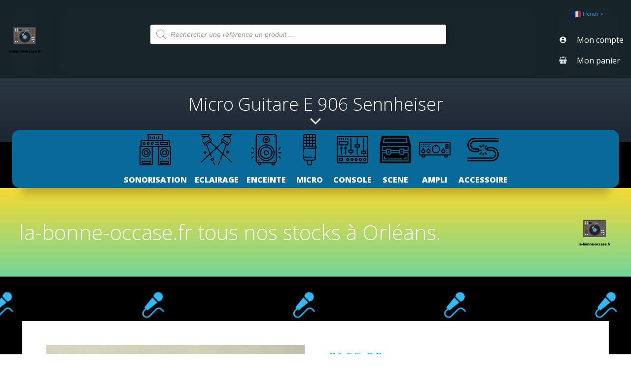

--- FILE ---
content_type: text/html; charset=utf-8
request_url: https://www.google.com/recaptcha/api2/aframe
body_size: 267
content:
<!DOCTYPE HTML><html><head><meta http-equiv="content-type" content="text/html; charset=UTF-8"></head><body><script nonce="pv7LVz6zHxs8MFcnO6Lrrg">/** Anti-fraud and anti-abuse applications only. See google.com/recaptcha */ try{var clients={'sodar':'https://pagead2.googlesyndication.com/pagead/sodar?'};window.addEventListener("message",function(a){try{if(a.source===window.parent){var b=JSON.parse(a.data);var c=clients[b['id']];if(c){var d=document.createElement('img');d.src=c+b['params']+'&rc='+(localStorage.getItem("rc::a")?sessionStorage.getItem("rc::b"):"");window.document.body.appendChild(d);sessionStorage.setItem("rc::e",parseInt(sessionStorage.getItem("rc::e")||0)+1);localStorage.setItem("rc::h",'1770056568943');}}}catch(b){}});window.parent.postMessage("_grecaptcha_ready", "*");}catch(b){}</script></body></html>